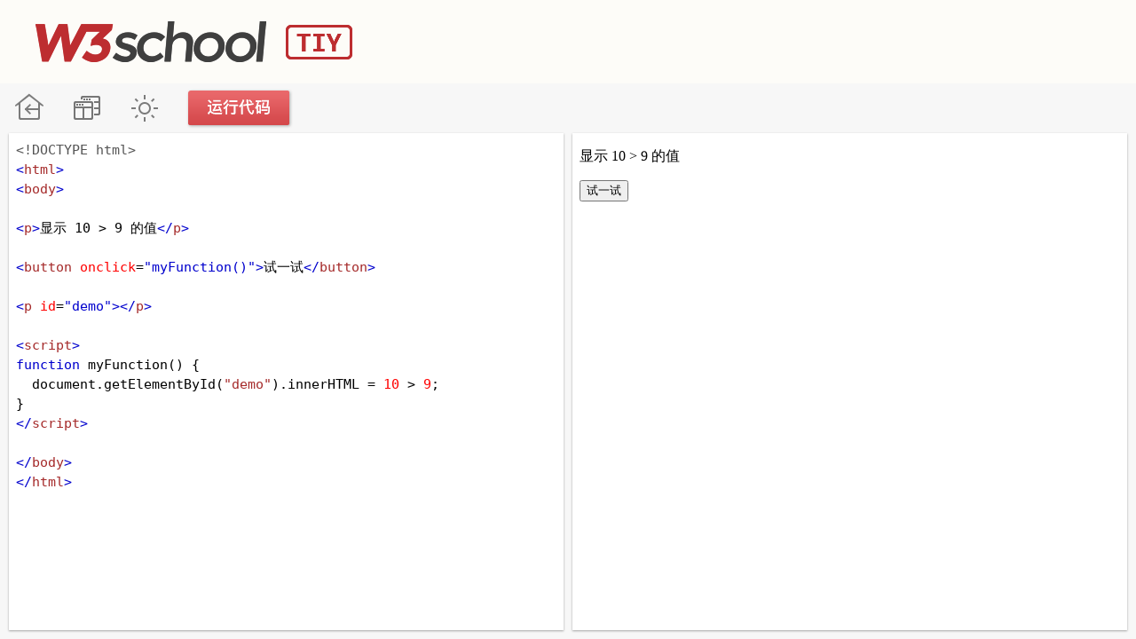

--- FILE ---
content_type: text/html; Charset=utf-8
request_url: https://www.w3school.com.cn/tiy/t.asp?f=jsck_boolean_expression_2
body_size: 2459
content:


<!DOCTYPE html>
<html lang="zh-CN">
<head>
<title>W3School TIY Editor</title>
<meta charset="utf-8">
<link rel="stylesheet" href="/tiy/css-tiy-basic.css" />
<link rel="stylesheet" href="/lib/codemirror.css" />
<script src="/lib/codemirror.js"></script>
<script src="/lib/codemirror_jsx.js"></script>
<script src="/lib/htmlmixed.js"></script>
<script src="/lib/xml.js"></script>
<script src="/lib/javascript.js"></script>
<script src="/lib/css.js"></script>
<script src="/lib/clike.js"></script>


<link href='https://fonts.googleapis.com/css?family=Source Code Pro' rel='stylesheet'>

<link rel="icon" type="image/png" sizes="16x16" href="/ui2019/logo-16-red.png">
<link rel="icon" type="image/png" sizes="32x32" href="/ui2019/logo-32-red.png">
<link rel="icon" type="image/png" sizes="48x48" href="/ui2019/logo-48-red.png">
<link rel="icon" type="image/png" sizes="96x96" href="/ui2019/logo-96-red.png">
<link rel="apple-touch-icon-precomposed" sizes="180x180" href="/ui2019/logo-180.png">


<!-- Global site tag (gtag.js) - Google Analytics -->
<script async src="https://www.googletagmanager.com/gtag/js?id=UA-878633-1"></script>
<script>
  window.dataLayer = window.dataLayer || [];
  function gtag(){dataLayer.push(arguments);}
  gtag('js', new Date());

  gtag('config', 'UA-878633-1');
</script>

<!--[if lt IE 8]>
<style>
#textareacontainer, #iframecontainer {width:48%;}
#container {height:500px;}
#textarea, #iframe {width:90%;height:450px;}
#textareaCode, #iframeResult {height:450px;}
.stack {display:none;}
</style>
<![endif]-->
</head>


<body>


<div id="tiy_header">
<div id="tiy_logo">
<h1><a href="/index.html" title="W3School TIY Editor" style="float:left;">W3School TIY Editor</a></h1>

<div id="sp_tiy">
<script async src="https://pagead2.googlesyndication.com/pagead/js/adsbygoogle.js"></script>
<!-- W3 页眉 TIY -->
<ins class="adsbygoogle"
     style="display:inline-block;width:728px;height:90px"
     data-ad-client="ca-pub-3381531532877742"
     data-ad-slot="7947784850"></ins>
<script>
     (adsbygoogle = window.adsbygoogle || []).push({});
</script>
</div>
</div>
</div>


<div id="navfirst">
<ul id="menu">
<li id="tiy_btn_index"><a href="/index.html" title="W3School 在线教程">W3School 在线教程</a></li>
<li id="tiy_btn_stack"><a href="javascript:void(0);" onclick="restack(currentStack)" title="更改方向">改变方向</a></li>
<li id="tiy_btn_theme"><a href="javascript:void(0);" onclick="retheme()" title="更改主题">暗黑模式</a></li>
<li id='tiy_btn_tryit'><a onclick='submitTryit()' title='更改主题'>运行代码</a></li>
</ul>
</div>


<div id="container">

    <div id="textareacontainer">
        <div id="textarea">
            <div id="textareawrapper">

<textarea autocomplete="off" id="textareaCode" wrap="logical" spellcheck="false">
<!DOCTYPE html>
<html>
<body>

<p>显示 10 > 9 的值</p>

<button onclick="myFunction()">试一试</button>

<p id="demo"></p>

<script>
function myFunction() {
  document.getElementById("demo").innerHTML = 10 > 9;
}
</script>

</body>
</html>
</textarea>
            </div>
        </div>
    </div>
        <form id="codeForm" autocomplete="off" style="margin:0px;display:none;">
          <input type="hidden" name="code" id="code" />
        </form>
    <div id="iframecontainer">
        <div id="iframe">
            <div id="iframewrapper">
                
            </div>
        </div>
    </div>

</div>


<script src='/tiy/submitTryit.js'></script>


<script>
function colorcoding() {
  var ua = navigator.userAgent;
  //Opera Mini refreshes the page when trying to edit the textarea.
  if (ua && ua.toUpperCase().indexOf("OPERA MINI") > -1) { return false; }
  window.editor = CodeMirror.fromTextArea(document.getElementById("textareaCode"), {
    mode: 'text/html',
    htmlMode: true,
    lineWrapping: true,
    smartIndent: false,
    addModeClass: true
  });
//  window.editor.on("change", function () {window.editor.save();});
}
colorcoding();
</script>


<script>
var currentStack=true;
if ((window.screen.availWidth <= 768 && window.innerHeight > window.innerWidth) || "" == " horizontal") {restack(true);}
function restack(vertical) {
    var tc, ic, t, i, c, n, f, sv, sh, d, height, flt, width;
    tc = document.getElementById("textareacontainer");
    ic = document.getElementById("iframecontainer");
    t = document.getElementById("textarea");
    i = document.getElementById("iframe");
    c = document.getElementById("container");
    n = document.getElementById("navfirst");
    //sv = document.getElementById("stackV");
    //sh = document.getElementById("stackH");
    tc.className = tc.className.replace("horizontal", "");
    ic.className = ic.className.replace("horizontal", "");
    t.className = t.className.replace("horizontal", "");
    i.className = i.className.replace("horizontal", "");
    c.className = c.className.replace("horizontal", "");
    n.className = n.className.replace("horizontal", "");
    //if (sv) {sv.className = sv.className.replace("horizontal", "")};
    //if (sv) {sh.className = sh.className.replace("horizontal", "")};
    //stack = "";
    if (vertical) {
        tc.className = tc.className + " horizontal";
        ic.className = ic.className + " horizontal";        
        t.className = t.className + " horizontal";        
        i.className = i.className + " horizontal";
        c.className = c.className + " horizontal";
        n.className = n.className + " horizontal";
        //if (sv) {sv.className = sv.className + " horizontal"};
        //if (sv) {sh.className = sh.className + " horizontal"};
        //stack = " horizontal";
        document.getElementById("textareacontainer").style.height = "50%";
        document.getElementById("iframecontainer").style.height = "50%";
        document.getElementById("textareacontainer").style.width = "100%";
        document.getElementById("iframecontainer").style.width = "100%";
        currentStack=false;
    } else {
        document.getElementById("textareacontainer").style.height = "100%";
        document.getElementById("iframecontainer").style.height = "100%";
        document.getElementById("textareacontainer").style.width = "50%";
        document.getElementById("iframecontainer").style.width = "50%";
        currentStack=true;        
    }
}
</script>


<script>
function retheme() {
  var cc = document.body.className;
  if (cc.indexOf("darktheme") > -1) {
    document.body.className = cc.replace("darktheme", "");
  } else {
    document.body.className += " darktheme";
  }
}
</script>

</body>

</html>

--- FILE ---
content_type: text/html; Charset=utf-8
request_url: https://www.w3school.com.cn/tiy/v.asp
body_size: 101
content:
<!DOCTYPE html>
<html>
<body>

<p>显示 10 > 9 的值</p>

<button onclick="myFunction()">试一试</button>

<p id="demo"></p>

<script>
function myFunction() {
  document.getElementById("demo").innerHTML = 10 > 9;
}
</script>

</body>
</html>


--- FILE ---
content_type: text/html; charset=utf-8
request_url: https://www.google.com/recaptcha/api2/aframe
body_size: 265
content:
<!DOCTYPE HTML><html><head><meta http-equiv="content-type" content="text/html; charset=UTF-8"></head><body><script nonce="AApMliFbwPBABUlAA1hb-g">/** Anti-fraud and anti-abuse applications only. See google.com/recaptcha */ try{var clients={'sodar':'https://pagead2.googlesyndication.com/pagead/sodar?'};window.addEventListener("message",function(a){try{if(a.source===window.parent){var b=JSON.parse(a.data);var c=clients[b['id']];if(c){var d=document.createElement('img');d.src=c+b['params']+'&rc='+(localStorage.getItem("rc::a")?sessionStorage.getItem("rc::b"):"");window.document.body.appendChild(d);sessionStorage.setItem("rc::e",parseInt(sessionStorage.getItem("rc::e")||0)+1);localStorage.setItem("rc::h",'1768968013666');}}}catch(b){}});window.parent.postMessage("_grecaptcha_ready", "*");}catch(b){}</script></body></html>

--- FILE ---
content_type: text/css
request_url: https://www.w3school.com.cn/lib/codemirror.css
body_size: 3461
content:
/*
Copyright (C) 2016 by Marijn Haverbeke <marijnh@gmail.com> and others

Permission is hereby granted, free of charge, to any person obtaining a copy
of this software and associated documentation files (the "Software"), to deal
in the Software without restriction, including without limitation the rights
to use, copy, modify, merge, publish, distribute, sublicense, and/or sell
copies of the Software, and to permit persons to whom the Software is
furnished to do so, subject to the following conditions:

The above copyright notice and this permission notice shall be included in
all copies or substantial portions of the Software.

THE SOFTWARE IS PROVIDED "AS IS", WITHOUT WARRANTY OF ANY KIND, EXPRESS OR
IMPLIED, INCLUDING BUT NOT LIMITED TO THE WARRANTIES OF MERCHANTABILITY,
FITNESS FOR A PARTICULAR PURPOSE AND NONINFRINGEMENT. IN NO EVENT SHALL THE
AUTHORS OR COPYRIGHT HOLDERS BE LIABLE FOR ANY CLAIM, DAMAGES OR OTHER
LIABILITY, WHETHER IN AN ACTION OF CONTRACT, TORT OR OTHERWISE, ARISING FROM,
OUT OF OR IN CONNECTION WITH THE SOFTWARE OR THE USE OR OTHER DEALINGS IN
THE SOFTWARE.
*/


/* BASICS */

.CodeMirror {
  /* Set height, width, borders, and global font properties here */
  font-family: Consolas,monospace;
  font-size:15px;
  height: 300px;
  color: black;
}

/* PADDING */

.CodeMirror-lines {
  padding: 4px 0; /* Vertical padding around content */
}
.CodeMirror pre {
  padding: 0 4px; /* Horizontal padding of content */
}

.CodeMirror-scrollbar-filler, .CodeMirror-gutter-filler {
  background-color: white; /* The little square between H and V scrollbars */
}

/* GUTTER */

.CodeMirror-gutters {
  border-right: 1px solid #ddd;
  background-color: #f7f7f7;
  white-space: nowrap;
}
.CodeMirror-linenumbers {}
.CodeMirror-linenumber {
  padding: 0 3px 0 5px;
  min-width: 20px;
  text-align: right;
  color: #999;
  white-space: nowrap;
}

.CodeMirror-guttermarker { color: black; }
.CodeMirror-guttermarker-subtle { color: #999; }

/* CURSOR */

.CodeMirror-cursor {
  border-left: 1px solid black;
  border-right: none;
  width: 0;
}
/* Shown when moving in bi-directional text */
.CodeMirror div.CodeMirror-secondarycursor {
  border-left: 1px solid silver;
}
.cm-fat-cursor .CodeMirror-cursor {
  width: auto;
  border: 0 !important;
  background: #7e7;
}
.cm-fat-cursor div.CodeMirror-cursors {
  z-index: 1;
}

.cm-animate-fat-cursor {
  width: auto;
  border: 0;
  -webkit-animation: blink 1.06s steps(1) infinite;
  -moz-animation: blink 1.06s steps(1) infinite;
  animation: blink 1.06s steps(1) infinite;
  background-color: #7e7;
}
@-moz-keyframes blink {
  0% {}
  50% { background-color: transparent; }
  100% {}
}
@-webkit-keyframes blink {
  0% {}
  50% { background-color: transparent; }
  100% {}
}
@keyframes blink {
  0% {}
  50% { background-color: transparent; }
  100% {}
}

/* Can style cursor different in overwrite (non-insert) mode */
.CodeMirror-overwrite .CodeMirror-cursor {}

.cm-tab { display: inline-block; text-decoration: inherit; }

.CodeMirror-rulers {
  position: absolute;
  left: 0; right: 0; top: -50px; bottom: -20px;
  overflow: hidden;
}
.CodeMirror-ruler {
  border-left: 1px solid #ccc;
  top: 0; bottom: 0;
  position: absolute;
}

/* DEFAULT THEME */

.cm-s-default .cm-header {color: blue;}
.cm-s-default .cm-quote {color: #090;}
.cm-negative {color: #d44;}
.cm-positive {color: #292;}
.cm-header, .cm-strong {font-weight: bold;}
.cm-em {font-style: italic;}
.cm-link {text-decoration: underline;}
.cm-strikethrough {text-decoration: line-through;}

.cm-s-default .cm-keyword {color: mediumblue/*#708*/;}
.cm-s-default .cm-atom {color: mediumblue/*#219*/;}
.cm-s-default .cm-number {color: mediumblue/*#164*/;}
.cm-s-default .cm-m-javascript.cm-number {color: red;}
.cm-s-default .cm-m-sql.cm-number {color: red;}
.cm-s-default .cm-def {color: black/*#00f*/;}
.cm-s-default .cm-variable {color:black;}
.cm-s-default .cm-m-css.cm-variable {color:mediumblue;}
.cm-s-default .cm-punctuation {}
.cm-s-default .cm-property {color:red;}
.cm-s-default .cm-m-javascript.cm-property {color: black;}
.cm-s-default .cm-operator {}
.cm-s-default .cm-variable-2 {color:black/*#05a*/;}
.cm-s-default .cm-variable-3 {color: #085;}
.cm-s-default .cm-comment {color: green/*#a50*/;}
.cm-s-default .cm-string {color: mediumblue/*#a11*/;}
.cm-s-default .cm-m-javascript.cm-string {color: brown;}
.cm-s-default .cm-m-sql.cm-string {color: brown;}
.cm-s-default .cm-string-2 {color: #f50;}
.cm-s-default .cm-meta {color: #555;}
.cm-s-default .cm-qualifier {color: brown/*#555*/;}
.cm-s-default .cm-builtin {color: brown/*#30a*/;}
.cm-s-default .cm-tag {color: brown/*#170*/;}
.cm-s-default .cm-bracket {color: mediumblue/*#997*/;}
.cm-s-default .cm-attribute {color: red/*#00c*/;}
.cm-s-default .cm-hr {color: #999;}
.cm-s-default .cm-link {color: #00c;}

/*DARK THEME*/
body.darktheme .cm-s-default .cm-keyword {color: #88c999/*green*/;}
body.darktheme .cm-s-default .cm-m-javascript.cm-keyword {color: #c5a5c5/*purple*/;}
body.darktheme .cm-s-default .cm-atom {color: #88c999/*green*/;}
body.darktheme .cm-s-default .cm-number {color: #88c999/*green*/;}
body.darktheme .cm-s-default .cm-m-javascript.cm-number {color: #80b6ff/*blue*/;}
body.darktheme .cm-s-default .cm-m-sql.cm-number {color: #88c999/*green*/;}
body.darktheme .cm-s-default .cm-def {color: white;}
body.darktheme .cm-s-default .cm-variable {color:#88c999/*green*/;}
body.darktheme .cm-s-default .cm-m-javascript.cm-variable {color:white;}
body.darktheme .cm-s-default .cm-m-python.cm-variable {color:white;}
body.darktheme .cm-s-default .cm-m-css.cm-variable {color:#88c999/*green*/;}
body.darktheme .cm-s-default .cm-punctuation {}
body.darktheme .cm-s-default .cm-property {color:#c5a5c5/*purple*/;}
body.darktheme .cm-s-default .cm-m-javascript.cm-property {color:white/*#80b6ff*//*blue*/;}
body.darktheme .cm-s-default .cm-operator {}
body.darktheme .cm-s-default .cm-variable-2 {color:white;}
body.darktheme .cm-s-default .cm-variable-3 {color: #085;}/**/
body.darktheme .cm-s-default .cm-comment {color: #999;}
body.darktheme .cm-s-default .cm-string {color: #88c999/*green*/;}
body.darktheme .cm-s-default .cm-m-javascript.cm-string {color: #88c999/*green*/;}
body.darktheme .cm-s-default .cm-m-sql.cm-string {color: #ff9999/*red*/;}
body.darktheme .cm-s-default .cm-string-2 {color: #f50;}
body.darktheme .cm-s-default .cm-meta {color: #999;}
body.darktheme .cm-s-default .cm-qualifier {color: #ff9999/*red*/;}
body.darktheme .cm-s-default .cm-builtin {color: #ff9999/*red*/;}
body.darktheme .cm-s-default .cm-tag {color: #ff9999/*red*/;}
body.darktheme .cm-s-default .cm-bracket {color: #88ccbb/*green2*/;}
body.darktheme .cm-s-default .cm-attribute {color: #c5a5c5/*purple*/;}
body.darktheme .cm-s-default .cm-hr {color: #999;}
body.darktheme .cm-s-default .cm-link {color: #00c;}
body.darktheme .CodeMirror-cursor {
  border-left: 1px solid white;
}


.cm-m-clike.cm-string {color: brown/*#a11*/;}

.cm-s-default .cm-error {color: #f00;}
.cm-invalidchar {color: #f00;}

.CodeMirror-composing { border-bottom: 2px solid; }

/* Default styles for common addons */

div.CodeMirror span.CodeMirror-matchingbracket {color: #0f0;}
div.CodeMirror span.CodeMirror-nonmatchingbracket {color: #f22;}
.CodeMirror-matchingtag { background: rgba(255, 150, 0, .3); }
.CodeMirror-activeline-background {background: #e8f2ff;}

/* STOP */

/* The rest of this file contains styles related to the mechanics of
   the editor. You probably shouldn't touch them. */

.CodeMirror {
  position: relative;
  overflow: hidden;
  background: white;
}

body.darktheme .CodeMirror {
  background-color:rgb(40, 44, 52);
  color:rgb(255, 255, 255);
}

.CodeMirror-scroll {
  overflow: scroll !important; /* Things will break if this is overridden */
  /* 30px is the magic margin used to hide the element's real scrollbars */
  /* See overflow: hidden in .CodeMirror */
  margin-bottom: -30px; margin-right: -30px;
  padding-bottom: 30px;
  height: 100%;
  outline: none; /* Prevent dragging from highlighting the element */
  position: relative;
}
.CodeMirror-sizer {
  position: relative;
  border-right: 30px solid transparent;
}

/* The fake, visible scrollbars. Used to force redraw during scrolling
   before actual scrolling happens, thus preventing shaking and
   flickering artifacts. */
.CodeMirror-vscrollbar, .CodeMirror-hscrollbar, .CodeMirror-scrollbar-filler, .CodeMirror-gutter-filler {
  position: absolute;
  z-index: 3;
  display: none;
}
.CodeMirror-vscrollbar {
  right: 0; top: 0;
  overflow-x: hidden;
  overflow-y: scroll;
}
.CodeMirror-hscrollbar {
  bottom: 0; left: 0;
  overflow-y: hidden;
  overflow-x: scroll;
}
.CodeMirror-scrollbar-filler {
  right: 0; bottom: 0;
}
.CodeMirror-gutter-filler {
  left: 0; bottom: 0;
}

.CodeMirror-gutters {
  position: absolute; left: 0; top: 0;
  min-height: 100%;
  z-index: 3;
}
.CodeMirror-gutter {
  white-space: normal;
  height: 100%;
  display: inline-block;
  vertical-align: top;
  margin-bottom: -30px;
}
.CodeMirror-gutter-wrapper {
  position: absolute;
  z-index: 4;
  background: none !important;
  border: none !important;
}
.CodeMirror-gutter-background {
  position: absolute;
  top: 0; bottom: 0;
  z-index: 4;
}
.CodeMirror-gutter-elt {
  position: absolute;
  cursor: default;
  z-index: 4;
}
.CodeMirror-gutter-wrapper {
  -webkit-user-select: none;
  -moz-user-select: none;
  user-select: none;
}

.CodeMirror-lines {
  cursor: text;
  min-height: 1px; /* prevents collapsing before first draw */
}
.CodeMirror pre {
  /* Reset some styles that the rest of the page might have set */
  -moz-border-radius: 0; -webkit-border-radius: 0; border-radius: 0;
  border-width: 0;
  background: transparent;
  font-family: inherit;
  font-size: inherit;
  margin: 0;
  white-space: pre;
  word-wrap: normal;
  line-height: inherit;
  color: inherit;
  z-index: 2;
  position: relative;
  overflow: visible;
  -webkit-tap-highlight-color: transparent;
  -webkit-font-variant-ligatures: none;
  font-variant-ligatures: none;
}
.CodeMirror-wrap pre {
  word-wrap: break-word;
  white-space: pre-wrap;
  word-break: normal;
}

.CodeMirror-linebackground {
  position: absolute;
  left: 0; right: 0; top: 0; bottom: 0;
  z-index: 0;
}

.CodeMirror-linewidget {
  position: relative;
  z-index: 2;
  overflow: auto;
}

.CodeMirror-widget {}

.CodeMirror-code {
  outline: none;
}

/* Force content-box sizing for the elements where we expect it */
.CodeMirror-scroll,
.CodeMirror-sizer,
.CodeMirror-gutter,
.CodeMirror-gutters,
.CodeMirror-linenumber {
  -moz-box-sizing: content-box;
  box-sizing: content-box;
}

.CodeMirror-measure {
  position: absolute;
  width: 100%;
  height: 0;
  overflow: hidden;
  visibility: hidden;
}

.CodeMirror-cursor {
  position: absolute;
  pointer-events: none;
}
.CodeMirror-measure pre { position: static; }

div.CodeMirror-cursors {
  visibility: hidden;
  position: relative;
  z-index: 3;
}
div.CodeMirror-dragcursors {
  visibility: visible;
}

.CodeMirror-focused div.CodeMirror-cursors {
  visibility: visible;
}

.CodeMirror-selected { background: #d9d9d9; }
body.darktheme .CodeMirror-selected { background: #777777;}
.CodeMirror-focused .CodeMirror-selected { background: #d7d4f0; }
body.darktheme .CodeMirror-focused .CodeMirror-selected { background: #0063e6;}
.CodeMirror-crosshair { cursor: crosshair; }
.CodeMirror-line::selection, .CodeMirror-line > span::selection, .CodeMirror-line > span > span::selection { background: #d7d4f0; }
.CodeMirror-line::-moz-selection, .CodeMirror-line > span::-moz-selection, .CodeMirror-line > span > span::-moz-selection { background: #d7d4f0; }

.cm-searching {
  background: #ffa;
  background: rgba(255, 255, 0, .4);
}
@media only screen and (max-device-width: 480px) {
  .CodeMirror {
    font-family: 'Source Code Pro',Menlo,Consolas,monospace;
    font-size:14px;
  }
}
/* Used to force a border model for a node */
.cm-force-border { padding-right: .1px; }

@media print {
  /* Hide the cursor when printing */
  .CodeMirror div.CodeMirror-cursors {
    visibility: hidden;
  }
}

/* See issue #2901 */
.cm-tab-wrap-hack:after { content: ''; }

/* Help users use markselection to safely style text background */
span.CodeMirror-selectedtext { background: none; }
